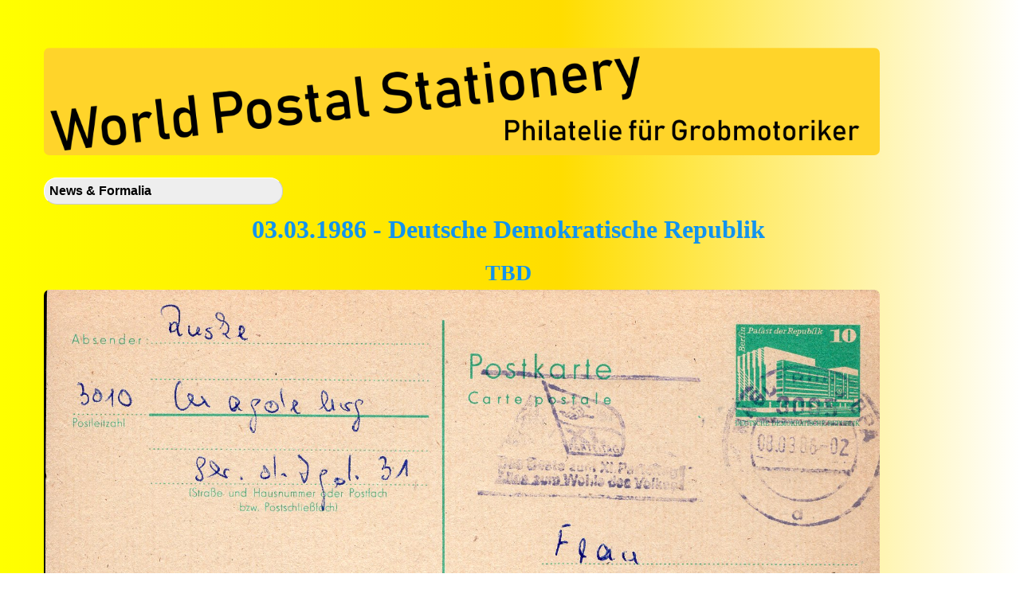

--- FILE ---
content_type: text/html; charset=UTF-8
request_url: http://world-postal-stationery.de/wps_item_3063.php
body_size: 1143
content:

<!DOCTYPE html>
<html lang="de">
<head>
<meta charset="utf-8">
<meta name="viewport" content="width=device-width, initial-scale=1.0">
<link rel="icon" type="image/x-icon" href="/favicon.ico">
<meta name="author" content="Stephan J&uuml;rgens" />
<meta name="dcterms.rightsHolder" content="Stephan J&uuml;rgens" />
<meta name="dcterms.dateCopyrighted" content="2018" />
<meta name="audience" content="Experten" />
<meta name="robots" content="index, follow" />
<link rel="stylesheet" type="text/css" media="screen" href="style.css" title="style" />
<!-- Matomo -->
<script type="text/javascript">
  var _paq = window._paq || [];
  /* tracker methods like "setCustomDimension" should be called before "trackPageView" */
  _paq.push(["setDocumentTitle", document.domain + "/" + document.title]);
  _paq.push(["setCookieDomain", "*.world-postal-stationery.de"]);
  _paq.push(['trackPageView']);
  _paq.push(['enableLinkTracking']);
  (function() {
    var u="https://stat.stephan-juergens.de/";
    _paq.push(['setTrackerUrl', u+'matomo.php']);
    _paq.push(['setSiteId', '8']);
    var d=document, g=d.createElement('script'), s=d.getElementsByTagName('script')[0];
    g.type='text/javascript'; g.async=true; g.defer=true; g.src=u+'matomo.js'; s.parentNode.insertBefore(g,s);
  })();
</script>
<!-- End Matomo Code --><meta name="robots" content="noindex">
<title>Deutsche Demokratische Republik</title>
<link rel="canonical" href="https://world-postal-stationery.de/wps_item_3063.php">
</head>
<body>

<p><a href="/index.php"><img src="wps.png" alt ="World Postal Stationery - Philatelie für Grobmotoriker" style="width:90%;"></p></a>
<ul id="navmenu">
<li><a href="/index.php">News &amp; Formalia</a>
 <ul>
 <li><a href="/datenschutz.php">Datenschutz</a></li>
 <li><a href="/impressum.php">Impressum</a></li>
 </ul>
</li>
</ul>
<h1>03.03.1986 - Deutsche Demokratische Republik</h1>
<h2>TBD</h2>
<p><img src="image/wps_3063.jpg" style="width:90%;" alt="Postal Stationery"></p>
<p><a href="postkarte.php"><img src="postkarte_s_s.png" alt="post card"></a></p>
<p></p>
<div id="footer">
<p class="footer_left">
&copy; 2020 Stephan J&uuml;rgens <br /> <a href="/index.php">Home</a> / <a href="/impressum.php">Impressum</a> / <a href="/datenschutz.php">Datenschutz</a>
</p>
<p class="footer_right">
<a href="http://www.pwmo.org"><img src="pwo-logo.gif" alt="Philatelistic Webmasters Organisation" /></a>
</p>
</div>
</body>
</html>

--- FILE ---
content_type: text/css
request_url: http://world-postal-stationery.de/style.css
body_size: 2797
content:
body {
margin: 60px 60px 55px 55px;
font-family: 'lucida sans unicode', arial, sans-serif; 
font-size: 1em; 

/* Permalink - use to edit and share this gradient: http://colorzilla.com/gradient-editor/#ffff00+0,ffdd00+55,ffffff+100 */
background: #ffff00; /* Old browsers */
background: -moz-linear-gradient(left, #ffff00 0%, #ffdd00 55%, #ffffff 100%); /* FF3.6-15 */
background: -webkit-linear-gradient(left, #ffff00 0%,#ffdd00 55%,#ffffff 100%); /* Chrome10-25,Safari5.1-6 */
background: linear-gradient(to right, #ffff00 0%,#ffdd00 55%,#ffffff 100%); /* W3C, IE10+, FF16+, Chrome26+, Opera12+, Safari7+ */
filter: progid:DXImageTransform.Microsoft.gradient( startColorstr='#ffff00', endColorstr='#ffffff',GradientType=1 ); /* IE6-9 */


text-decoration: none; 
font-weight: normal; 
line-height: normal; 
}
		 
a:link { color: #0000ff; text-decoration: underline; }
a:visited { color: #0000ff; text-decoration: underline; }
a:active { color: #0000ff; text-decoration: underline; }
a:hover { color: #0000ff; text-decoration: underline; }

html
{ height: 100%;}

*
{ margin: 0;
 padding: 0;}

p
{ padding: 0 0 20px 0;
 line-height: 1.7em;
 text-align:justify
}

img
{ border: 0;
 margin-left: auto;
 margin-right: auto; 
 border-radius:7px;
 }

 
 
h1, h2, h3, h4, h5, h6 
{ 
font-family: cursive;
color: #1293EE;
margin: 0 0 0px 0;
padding: 15px 0 5px 0;
font-weight:bolder;
font-size: 200%;
text-align:center;
}

h2
{ 
font-weight:bolder;
font-size: 175%;
color: #1293EE;}

h4, h5, h6
{ margin: 0;
 padding: 0 0 5px 0;
 font-size:125%;
 color: #1293EE;}

h5, h6
{ font-size: 110%;
 padding: 0 0 15px 0;
}

h6
{ color: #362C20;}

a, a:hover
{ outline: none;
 text-decoration: underline;
 color: #ff0000;}

a:hover
{ text-decoration: none;}

.left
{ float: left;
 width: auto;
 margin-right: 10px;}

.right
{ float: right; 
 width: auto;
 margin-left: 10px;}

.center
{ display: block;
 text-align: center;
 margin: 20px auto;}

blockquote
{ margin: 0px 0px 0px 200px; 
 padding: 10px 20px 0px 20px;
 border: 1px solid #E5E5DB;
 background: #FFFFFF;
background-image: -webkit-linear-gradient(left, #eeeeff, #ccccff); /* Chrome 10+, Saf5.1+, iOS 5+ */
background-image: -moz-linear-gradient(left, #eeeeff, #ccccff); /* FF3.6 */
background-image: -ms-linear-gradient(left, #eeeeff, #ccccff); /* IE10 */
background-image: -o-linear-gradient(left, #eeeeff, #ccccff); /* Opera 11.10+ */
background-image: linear-gradient(left, #eeeeff, #ccccff);
border-radius:15px;
}

ul
{ margin: 2px 0 22px 17px;}

ul li
{ list-style-type: circle;
 margin: 0 0 6px 0; 
 padding: 0 0 4px 5px;}

ol
{ margin: 8px 0 22px 20px;}

ol li
{ margin: 0 0 11px 0;}

#footer
{ margin-left: auto; 
 margin-right: auto;}

#sidebar
{ float: right;
 width: 190px;
 padding: 15px 15px 15px 15px;
 margin: 15px 15px 15px 15px;
 background: #FFFFFF;
background-image: -webkit-linear-gradient(left, #eeeeff, #ccccff); /* Chrome 10+, Saf5.1+, iOS 5+ */
background-image: -moz-linear-gradient(left, #eeeeff, #ccccff); /* FF3.6 */
background-image: -ms-linear-gradient(left, #eeeeff, #ccccff); /* IE10 */
background-image: -o-linear-gradient(left, #eeeeff, #ccccff); /* Opera 11.10+ */
background-image: linear-gradient(left, #eeeeff, #ccccff);
 border-radius:15px;}
 
 #sidebarwide
{ float: right;
 width: 340px;
 padding: 15px 15px 15px 15px;
 margin: 15px 15px 15px 15px;
 background: #FFFFFF;
background-image: -webkit-linear-gradient(left, #eeeeff, #ccccff); /* Chrome 10+, Saf5.1+, iOS 5+ */
background-image: -moz-linear-gradient(left, #eeeeff, #ccccff); /* FF3.6 */
background-image: -ms-linear-gradient(left, #eeeeff, #ccccff); /* IE10 */
background-image: -o-linear-gradient(left, #eeeeff, #ccccff); /* Opera 11.10+ */
background-image: linear-gradient(left, #eeeeff, #ccccff);
 border-radius:15px;}

#workinprogress
{ font: normal 180% 'lucida sans unicode', arial, sans-serif;
font-weight:bolder;
 min-height: 33px;
 padding: 24px 0 24px 0;
 background: #00EE00;
background-image: -webkit-linear-gradient(left, #00ff00, #009900); /* Chrome 10+, Saf5.1+, iOS 5+ */
background-image: -moz-linear-gradient(left, #00ff00, #009900); /* FF3.6 */
background-image: -ms-linear-gradient(left, #00ff00, #009900); /* IE10 */
background-image: -o-linear-gradient(left, #00ff00, #009900); /* Opera 11.10+ */
background-image: linear-gradient(left, #00ff00, #009900);
 color: #FF0000;
 text-transform: uppercase;
 text-align:center;
 letter-spacing: 0.1em;
 border-radius:15px;} 
 
.multilingual
{ border: 0;
 text-align: right; 
 margin-left: 0;
 margin-right: 0;
 padding: 0px;
 margin-bottom: 10px;
 margin-top: 10px;
 border-top: 1px solid black;
 border-right: 4px solid black;
 border-bottom: 4px solid black;
 border-left: 1px solid black;
 border-radius:15px;
 } 
 
.album
{ border: 0;
 margin-left: auto;
 margin-right: auto;
 padding: 10px;
 margin-bottom: 10px;
 margin-top: 10px;
 border-radius:15px;
 background: #FFFFFF;
 color: #000000;
 border-top: 3px solid #000099;
font-weight:bold;
 } 
 
.stempelbeschreibung
{
 text-align:center;
 min-height: 33px;
 border: 0;
 margin-left: auto;
 margin-right: auto;
 padding: 10px;
 margin-bottom: 10px;
 border-top: 1px solid black;
 border-right: 1px solid black;
 border-bottom: 1px solid black;
 border-left: 1px solid black;
 border-radius:15px;
 } 
 
.stempeltext
{
 width: auto;
 height: 39px;
 border: 0;
 margin-left: auto;
 margin-right: auto;
 padding: 10px;
 margin-bottom: 10px;
 border-top: 1px solid black;
 border-right: 4px solid black;
 border-bottom: 1px solid black;
 border-left: 4px solid black;
 border-radius:15px;
 text-align:center;
 } 
 
.stempeltype
{ 
float: right; 
 width: 200px; 
height: 39px;
border: 0;
 margin-left: auto;
 margin-right: auto;
 padding: 10px;
 margin-bottom: 10px;
 border-top: 1px solid black;
 border-right: 4px solid black;
 border-bottom: 1px solid black;
 border-left: 4px solid black;
 border-radius:15px;
 text-align:center;
 } 

.stempelbild
{
 width: auto;
 border: 0;
 margin-left: auto;
 margin-right: auto;
 padding: 10px;
 margin-bottom: 10px;
 border-radius:15px;
 text-align:center;
 } 
 
 
.footer_right
{ 
float:right;
} 
 
.footer_left
{ 
float:left;
} 
 
#footer
{ font: normal 100% 'lucida sans unicode', arial, sans-serif;
 min-height: 88px;
 padding: 24px 10px 10px 10px;
 text-align: center; 
 background: #29295E;
 color: #FFFFFF;
 text-transform: uppercase;
 letter-spacing: 0.1em;
 border-radius:15px;}
 
#footer a
{ color: #FFFFFF;
 text-decoration: none;}

#footer a:hover
{ color: #FFFFFF;
 text-decoration: underline;}

.header
{ min-height: 33px;
 padding: 24px 0 24px 0;
 text-align: center; 
 background: #29295E;
 color: #FFFFFF;
 text-transform: uppercase;
 letter-spacing: 0.1em;
 border-radius:15px;
 font: normal 175% 'lucida sans unicode', arial, sans-serif;
 font-weight:bolder;
 text-align:center;
}

.targhetta
{ min-height: 33px;
 padding: 12px 0 12px 0;
 text-align: center; 
 background: #5E5E90;
 color: #FFFFFF;
 text-transform: uppercase;
 letter-spacing: 0.1em;
 border-radius:15px;
 font: normal 125% 'lucida sans unicode', arial, sans-serif;
 font-weight:bolder;
 text-align:center;
}


#colours
{ height: 0px;
 text-align: right;
 padding: 66px 16px 0px 300px;}
 
.form_settings
{ margin: 15px 0 0 0;}

.form_settings p
{ padding: 0 0 4px 0;}

.form_settings span
{ float: left; 
 width: 200px; 
 text-align: left;}
 
.form_settings input, .form_settings textarea
{ padding: 5px; 
 width: 299px; 
 font: 100% 'lucida sans unicode', arial, sans-serif; 
 border: 1px solid #E5E5DB; 
 background: #FFF; 
 color: #47433F;}
 
.form_settings .submit
{ font: 100% 'lucida sans unicode', arial, sans-serif; 
 border: 1px solid; 
 width: 99px; 
 margin: 0 0 0 212px; 
 height: 33px;
 padding: 2px 0 3px 0;
 cursor: pointer; 
 background: #5B7102; 
 color: #FFF;}

.form_settings textarea, .form_settings select
{ font: 100% 'lucida sans unicode', arial, sans-serif; 
 width: 299px;}

.form_settings select
{ width: 310px;}

.form_settings .checkbox
{ margin: 4px 0; 
 padding: 0; 
 width: 14px;
 border: 0;
 background: none;}

.separator
{ width: 100%;
 height: 0;
 border-top: 1px solid #D9D5CF;
 border-bottom: 1px solid #FFF;
 margin: 0 0 20px 0;}
 
table
{ margin: 10px 0 20px 0;
 margin-right: auto;
 margin-left: auto;
 border-radius:5px;}

table tr th 
{ background: #FFFFBB;
 color: #000000;
 padding: 7px 4px;
 text-align: left;
 border-top: 5px solid #000099;
 border-radius:5px;
  margin-left: auto;
 margin-right: auto;
 text-align:center;
 }
 
table tr td
{ background: #FFFFFF;
 color: #000000;
 border-top: 3px solid #000099;
 border-radius:5px;
font-weight:bold; 
margin-left: auto;
 margin-right: auto;
 text-align:center;
 }
 
hr {
	border:none;
	border-top:2px solid #CCCCCC;
	height:2px;
	margin-bottom:25px;
	}

/* Root = Horizontal, Secondary = Vertical */
ul#navmenu {
	margin: 0;
	border: 0 none;
	padding: 0;
	width: 1200px;
	list-style: none;
	height: 2em;
 border-radius:1em;
	}

ul#navmenu li {
	margin: 0;
	border: 0 none;
	padding: 0;
	float: left; /*For Gecko*/
	display: inline;
	list-style: none;
	position: relative;
	width: 300px;
	min-height: 2em;
 border-radius:1em;
	}

ul#navmenu ul {
	margin: 0;
	border: 0 none;
	padding: 0;
	list-style: none;
	display: none;
	position: absolute;
	top: 2em;
	left: 0;
 border-radius:1em;
	}

ul#navmenu ul:after /*From IE 7 lack of compliance*/{
	clear: both;
	display: block;
	font: 1px/0px serif;
	content: ".";
	height: 0;
	visibility: hidden;
	}

ul#navmenu ul li {
	width: 300px;
	float: left; /*For IE 7 lack of compliance*/
	display: block !important;
	display: inline; /*For IE*/
 border-radius:1em;
	}

/* Root Menu */
ul#navmenu a {
	border: 1px solid #FFFFFF;
	border-right-color: #CCCCCC;
	border-bottom-color: #CCCCCC;
	padding: 0 6px;
	float: none !important; /*For Opera*/
	float: left; /*For IE*/
	display: block;
	background: #EEEEEE;
	color: #000000;
	font: bold 1em/2em Verdana, Arial, Helvetica, sans-serif;
	text-decoration: none;
	height: auto !important;
	min-height: 2em;
 border-radius:1em;
	}

/* Root Menu Hover Persistence */
ul#navmenu a:hover,
ul#navmenu li:hover a,
ul#navmenu li.iehover a {
	background: #CCCCCC;
	color: #FFFFFF;
	}

/* 2nd Menu */
ul#navmenu li:hover li a,
ul#navmenu li.iehover li a {
	float: none;
	background: #EEEEEE;
	color: #000000;
	}

/* 2nd Menu Hover Persistence */
ul#navmenu li:hover li a:hover,
ul#navmenu li:hover li:hover a,
ul#navmenu li.iehover li a:hover,
ul#navmenu li.iehover li.iehover a {
	background: #CCCCCC;
	color: #FFFFFF;
	}

/* 3rd Menu */
ul#navmenu li:hover li:hover li a,
ul#navmenu li.iehover li.iehover li a {
	background: #EEEEEE;
	color: #000000;
	}

/* 3rd Menu Hover Persistence */
ul#navmenu li:hover li:hover li a:hover,
ul#navmenu li:hover li:hover li:hover a,
ul#navmenu li.iehover li.iehover li a:hover,
ul#navmenu li.iehover li.iehover li.iehover a {
	background: #CCCCCC;
	color: #FFFFFF;
	}

/* 4th Menu */
ul#navmenu li:hover li:hover li:hover li a,
ul#navmenu li.iehover li.iehover li.iehover li a {
	background: #EEEEEE;
	color: #000000;
	}

/* 4th Menu Hover */
ul#navmenu li:hover li:hover li:hover li a:hover,
ul#navmenu li.iehover li.iehover li.iehover li a:hover {
	background: #CCCCCC;
	color: #FFFFFF;
	}

ul#navmenu ul ul,
ul#navmenu ul ul ul {
	display: none;
	position: absolute;
	top: 0;
	left: 300px;
 border-radius:1em;
	}

/* Do Not Move - Must Come Before display:block for Gecko */
ul#navmenu li:hover ul ul,
ul#navmenu li:hover ul ul ul,
ul#navmenu li.iehover ul ul,
ul#navmenu li.iehover ul ul ul {
	display: none;
	}

ul#navmenu li:hover ul,
ul#navmenu ul li:hover ul,
ul#navmenu ul ul li:hover ul,
ul#navmenu li.iehover ul,
ul#navmenu ul li.iehover ul,
ul#navmenu ul ul li.iehover ul {
	display: block;
	}

.grid-container {
  columns: 5 200px;
  column-gap: 1.5rem;
  width: 90%;
  margin: 0 auto;
  div {
    width: 150px;
    margin: 0 1.5rem 1.5rem 0;
    display: inline-block;
    width: 100%;
    border: solid 2px black;
    padding: 5px;
    box-shadow: 5px 5px 5px rgba(0,0,0,0.5);
    border-radius: 5px;
    transition: all .25s ease-in-out;
    &:hover img {
      filter: grayscale(0);
    }
    &:hover {
      border-color: coral;
    }
    img {
      width: 100%;
      filter: grayscale(100%);
      border-radius: 5px;
      transition: all .25s ease-in-out;
    }
    p {
      margin: 5px 0;
      padding: 0;
      text-align: center;
      font-style: italic;
    }
  }
}
 